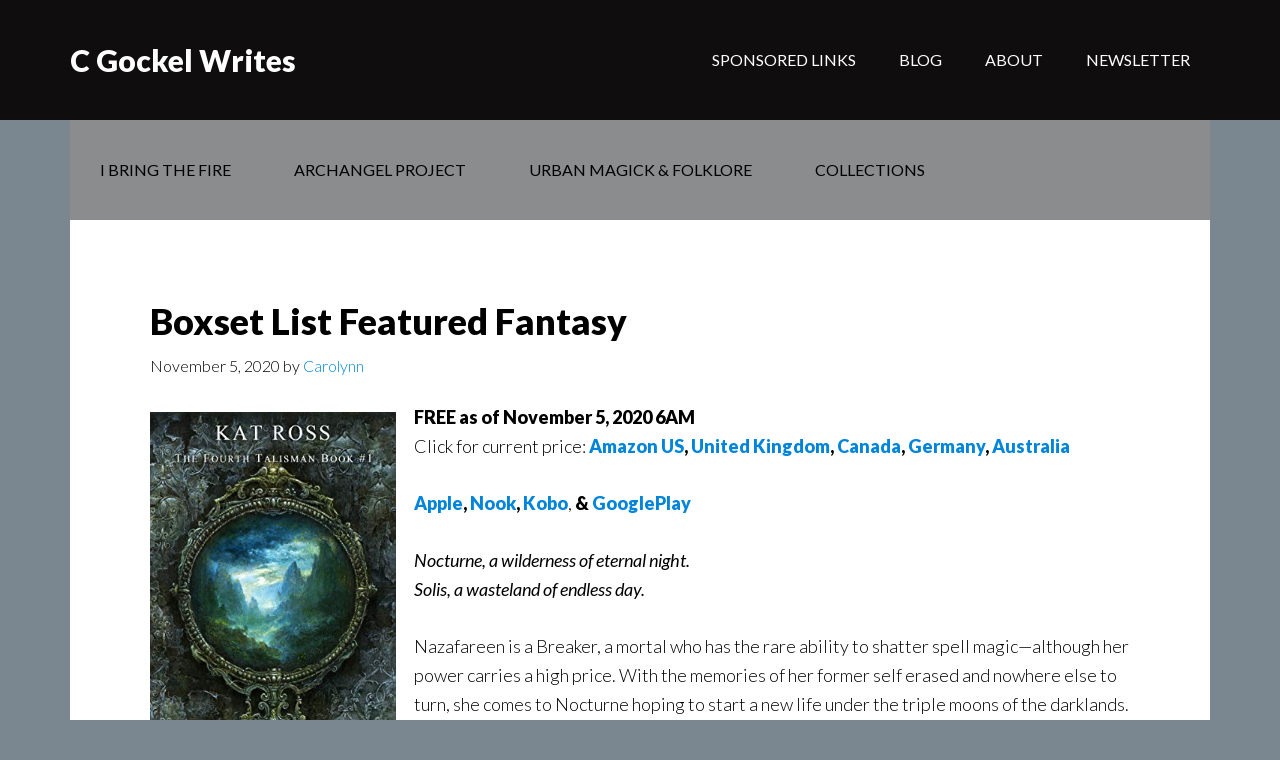

--- FILE ---
content_type: text/html; charset=UTF-8
request_url: https://www.cgockelwrites.com/2020/11/05/boxset-list-featured-fantasy-45/
body_size: 13522
content:
<!DOCTYPE html>
<html lang="en-US">
<head >
<meta charset="UTF-8" />
<meta name="viewport" content="width=device-width, initial-scale=1" />
<meta name='robots' content='index, follow, max-image-preview:large, max-snippet:-1, max-video-preview:-1' />

	<!-- This site is optimized with the Yoast SEO plugin v26.7 - https://yoast.com/wordpress/plugins/seo/ -->
	<title>Boxset List Featured Fantasy - C Gockel Writes</title>
	<link rel="canonical" href="https://www.cgockelwrites.com/2020/11/05/boxset-list-featured-fantasy-45/" />
	<meta property="og:locale" content="en_US" />
	<meta property="og:type" content="article" />
	<meta property="og:title" content="Boxset List Featured Fantasy - C Gockel Writes" />
	<meta property="og:description" content="FREE as of November 5, 2020 6AMClick for current price: Amazon US, United Kingdom, Canada, Germany, Australia Apple, Nook, Kobo, &amp; GooglePlay Nocturne, a wilderness of eternal night.Solis, a wasteland of endless day. Nazafareen is a Breaker, a mortal who has the rare ability to shatter spell magic—although her power carries a high price. With [&hellip;]" />
	<meta property="og:url" content="https://www.cgockelwrites.com/2020/11/05/boxset-list-featured-fantasy-45/" />
	<meta property="og:site_name" content="C Gockel Writes" />
	<meta property="article:publisher" content="https://www.facebook.com/CGockelWrites/" />
	<meta property="article:published_time" content="2020-11-06T02:52:58+00:00" />
	<meta property="article:modified_time" content="2020-11-06T02:56:34+00:00" />
	<meta property="og:image" content="https://m.media-amazon.com/images/I/51zfIjkpp3L.jpg" />
	<meta name="author" content="Carolynn" />
	<meta name="twitter:card" content="summary_large_image" />
	<meta name="twitter:creator" content="@CGockel1" />
	<meta name="twitter:site" content="@CGockel1" />
	<meta name="twitter:label1" content="Written by" />
	<meta name="twitter:data1" content="Carolynn" />
	<meta name="twitter:label2" content="Est. reading time" />
	<meta name="twitter:data2" content="2 minutes" />
	<script type="application/ld+json" class="yoast-schema-graph">{"@context":"https://schema.org","@graph":[{"@type":"Article","@id":"https://www.cgockelwrites.com/2020/11/05/boxset-list-featured-fantasy-45/#article","isPartOf":{"@id":"https://www.cgockelwrites.com/2020/11/05/boxset-list-featured-fantasy-45/"},"author":{"name":"Carolynn","@id":"https://www.cgockelwrites.com/#/schema/person/4b21d2464596b1e1f46ad5746e7fab10"},"headline":"Boxset List Featured Fantasy","datePublished":"2020-11-06T02:52:58+00:00","dateModified":"2020-11-06T02:56:34+00:00","mainEntityOfPage":{"@id":"https://www.cgockelwrites.com/2020/11/05/boxset-list-featured-fantasy-45/"},"wordCount":422,"image":{"@id":"https://www.cgockelwrites.com/2020/11/05/boxset-list-featured-fantasy-45/#primaryimage"},"thumbnailUrl":"https://m.media-amazon.com/images/I/51zfIjkpp3L.jpg","keywords":["Kat Ross","Nocturne","The Fourth Talisman"],"articleSection":["Box Set Featured Fantasy","The Box Set List Features"],"inLanguage":"en-US"},{"@type":"WebPage","@id":"https://www.cgockelwrites.com/2020/11/05/boxset-list-featured-fantasy-45/","url":"https://www.cgockelwrites.com/2020/11/05/boxset-list-featured-fantasy-45/","name":"Boxset List Featured Fantasy - C Gockel Writes","isPartOf":{"@id":"https://www.cgockelwrites.com/#website"},"primaryImageOfPage":{"@id":"https://www.cgockelwrites.com/2020/11/05/boxset-list-featured-fantasy-45/#primaryimage"},"image":{"@id":"https://www.cgockelwrites.com/2020/11/05/boxset-list-featured-fantasy-45/#primaryimage"},"thumbnailUrl":"https://m.media-amazon.com/images/I/51zfIjkpp3L.jpg","datePublished":"2020-11-06T02:52:58+00:00","dateModified":"2020-11-06T02:56:34+00:00","author":{"@id":"https://www.cgockelwrites.com/#/schema/person/4b21d2464596b1e1f46ad5746e7fab10"},"breadcrumb":{"@id":"https://www.cgockelwrites.com/2020/11/05/boxset-list-featured-fantasy-45/#breadcrumb"},"inLanguage":"en-US","potentialAction":[{"@type":"ReadAction","target":["https://www.cgockelwrites.com/2020/11/05/boxset-list-featured-fantasy-45/"]}]},{"@type":"ImageObject","inLanguage":"en-US","@id":"https://www.cgockelwrites.com/2020/11/05/boxset-list-featured-fantasy-45/#primaryimage","url":"https://m.media-amazon.com/images/I/51zfIjkpp3L.jpg","contentUrl":"https://m.media-amazon.com/images/I/51zfIjkpp3L.jpg"},{"@type":"BreadcrumbList","@id":"https://www.cgockelwrites.com/2020/11/05/boxset-list-featured-fantasy-45/#breadcrumb","itemListElement":[{"@type":"ListItem","position":1,"name":"Home","item":"https://www.cgockelwrites.com/"},{"@type":"ListItem","position":2,"name":"Boxset List Featured Fantasy"}]},{"@type":"WebSite","@id":"https://www.cgockelwrites.com/#website","url":"https://www.cgockelwrites.com/","name":"C Gockel Writes","description":"","potentialAction":[{"@type":"SearchAction","target":{"@type":"EntryPoint","urlTemplate":"https://www.cgockelwrites.com/?s={search_term_string}"},"query-input":{"@type":"PropertyValueSpecification","valueRequired":true,"valueName":"search_term_string"}}],"inLanguage":"en-US"},{"@type":"Person","@id":"https://www.cgockelwrites.com/#/schema/person/4b21d2464596b1e1f46ad5746e7fab10","name":"Carolynn","image":{"@type":"ImageObject","inLanguage":"en-US","@id":"https://www.cgockelwrites.com/#/schema/person/image/","url":"https://secure.gravatar.com/avatar/486da5c3f8a03cf9ba2f8e13592412c81c01978c46a19e0f78cdbfecfb85b65f?s=96&d=mm&r=g","contentUrl":"https://secure.gravatar.com/avatar/486da5c3f8a03cf9ba2f8e13592412c81c01978c46a19e0f78cdbfecfb85b65f?s=96&d=mm&r=g","caption":"Carolynn"},"sameAs":["http://www.cgockelwrites.com/"]}]}</script>
	<!-- / Yoast SEO plugin. -->


<link rel='dns-prefetch' href='//fonts.googleapis.com' />
<link rel="alternate" type="application/rss+xml" title="C Gockel Writes &raquo; Feed" href="https://www.cgockelwrites.com/feed/" />
<link rel="alternate" type="application/rss+xml" title="C Gockel Writes &raquo; Comments Feed" href="https://www.cgockelwrites.com/comments/feed/" />
<link rel="alternate" type="application/rss+xml" title="C Gockel Writes &raquo; Boxset List Featured Fantasy Comments Feed" href="https://www.cgockelwrites.com/2020/11/05/boxset-list-featured-fantasy-45/feed/" />
<link rel="alternate" title="oEmbed (JSON)" type="application/json+oembed" href="https://www.cgockelwrites.com/wp-json/oembed/1.0/embed?url=https%3A%2F%2Fwww.cgockelwrites.com%2F2020%2F11%2F05%2Fboxset-list-featured-fantasy-45%2F" />
<link rel="alternate" title="oEmbed (XML)" type="text/xml+oembed" href="https://www.cgockelwrites.com/wp-json/oembed/1.0/embed?url=https%3A%2F%2Fwww.cgockelwrites.com%2F2020%2F11%2F05%2Fboxset-list-featured-fantasy-45%2F&#038;format=xml" />
<style id='wp-img-auto-sizes-contain-inline-css' type='text/css'>
img:is([sizes=auto i],[sizes^="auto," i]){contain-intrinsic-size:3000px 1500px}
/*# sourceURL=wp-img-auto-sizes-contain-inline-css */
</style>
<link rel='stylesheet' id='author-pro-theme-css' href='https://www.cgockelwrites.com/wp-content/themes/author-pro/style.css?ver=1.0.0' type='text/css' media='all' />
<style id='author-pro-theme-inline-css' type='text/css'>

		.site-header {
			background-color: #0f0d0d;
		}
		
		blockquote::before,
		.nav-primary:hover .genesis-nav-menu a,
		.nav-secondary .genesis-nav-menu .sub-menu a {
			color: #585a5b;
		}
		
		.content .widget-full .featuredpost,
		.nav-secondary,
		.sidebar .widget {
			background-color: #585a5b;
		}
		
/*# sourceURL=author-pro-theme-inline-css */
</style>
<style id='wp-emoji-styles-inline-css' type='text/css'>

	img.wp-smiley, img.emoji {
		display: inline !important;
		border: none !important;
		box-shadow: none !important;
		height: 1em !important;
		width: 1em !important;
		margin: 0 0.07em !important;
		vertical-align: -0.1em !important;
		background: none !important;
		padding: 0 !important;
	}
/*# sourceURL=wp-emoji-styles-inline-css */
</style>
<style id='wp-block-library-inline-css' type='text/css'>
:root{--wp-block-synced-color:#7a00df;--wp-block-synced-color--rgb:122,0,223;--wp-bound-block-color:var(--wp-block-synced-color);--wp-editor-canvas-background:#ddd;--wp-admin-theme-color:#007cba;--wp-admin-theme-color--rgb:0,124,186;--wp-admin-theme-color-darker-10:#006ba1;--wp-admin-theme-color-darker-10--rgb:0,107,160.5;--wp-admin-theme-color-darker-20:#005a87;--wp-admin-theme-color-darker-20--rgb:0,90,135;--wp-admin-border-width-focus:2px}@media (min-resolution:192dpi){:root{--wp-admin-border-width-focus:1.5px}}.wp-element-button{cursor:pointer}:root .has-very-light-gray-background-color{background-color:#eee}:root .has-very-dark-gray-background-color{background-color:#313131}:root .has-very-light-gray-color{color:#eee}:root .has-very-dark-gray-color{color:#313131}:root .has-vivid-green-cyan-to-vivid-cyan-blue-gradient-background{background:linear-gradient(135deg,#00d084,#0693e3)}:root .has-purple-crush-gradient-background{background:linear-gradient(135deg,#34e2e4,#4721fb 50%,#ab1dfe)}:root .has-hazy-dawn-gradient-background{background:linear-gradient(135deg,#faaca8,#dad0ec)}:root .has-subdued-olive-gradient-background{background:linear-gradient(135deg,#fafae1,#67a671)}:root .has-atomic-cream-gradient-background{background:linear-gradient(135deg,#fdd79a,#004a59)}:root .has-nightshade-gradient-background{background:linear-gradient(135deg,#330968,#31cdcf)}:root .has-midnight-gradient-background{background:linear-gradient(135deg,#020381,#2874fc)}:root{--wp--preset--font-size--normal:16px;--wp--preset--font-size--huge:42px}.has-regular-font-size{font-size:1em}.has-larger-font-size{font-size:2.625em}.has-normal-font-size{font-size:var(--wp--preset--font-size--normal)}.has-huge-font-size{font-size:var(--wp--preset--font-size--huge)}.has-text-align-center{text-align:center}.has-text-align-left{text-align:left}.has-text-align-right{text-align:right}.has-fit-text{white-space:nowrap!important}#end-resizable-editor-section{display:none}.aligncenter{clear:both}.items-justified-left{justify-content:flex-start}.items-justified-center{justify-content:center}.items-justified-right{justify-content:flex-end}.items-justified-space-between{justify-content:space-between}.screen-reader-text{border:0;clip-path:inset(50%);height:1px;margin:-1px;overflow:hidden;padding:0;position:absolute;width:1px;word-wrap:normal!important}.screen-reader-text:focus{background-color:#ddd;clip-path:none;color:#444;display:block;font-size:1em;height:auto;left:5px;line-height:normal;padding:15px 23px 14px;text-decoration:none;top:5px;width:auto;z-index:100000}html :where(.has-border-color){border-style:solid}html :where([style*=border-top-color]){border-top-style:solid}html :where([style*=border-right-color]){border-right-style:solid}html :where([style*=border-bottom-color]){border-bottom-style:solid}html :where([style*=border-left-color]){border-left-style:solid}html :where([style*=border-width]){border-style:solid}html :where([style*=border-top-width]){border-top-style:solid}html :where([style*=border-right-width]){border-right-style:solid}html :where([style*=border-bottom-width]){border-bottom-style:solid}html :where([style*=border-left-width]){border-left-style:solid}html :where(img[class*=wp-image-]){height:auto;max-width:100%}:where(figure){margin:0 0 1em}html :where(.is-position-sticky){--wp-admin--admin-bar--position-offset:var(--wp-admin--admin-bar--height,0px)}@media screen and (max-width:600px){html :where(.is-position-sticky){--wp-admin--admin-bar--position-offset:0px}}

/*# sourceURL=wp-block-library-inline-css */
</style><style id='wp-block-image-inline-css' type='text/css'>
.wp-block-image>a,.wp-block-image>figure>a{display:inline-block}.wp-block-image img{box-sizing:border-box;height:auto;max-width:100%;vertical-align:bottom}@media not (prefers-reduced-motion){.wp-block-image img.hide{visibility:hidden}.wp-block-image img.show{animation:show-content-image .4s}}.wp-block-image[style*=border-radius] img,.wp-block-image[style*=border-radius]>a{border-radius:inherit}.wp-block-image.has-custom-border img{box-sizing:border-box}.wp-block-image.aligncenter{text-align:center}.wp-block-image.alignfull>a,.wp-block-image.alignwide>a{width:100%}.wp-block-image.alignfull img,.wp-block-image.alignwide img{height:auto;width:100%}.wp-block-image .aligncenter,.wp-block-image .alignleft,.wp-block-image .alignright,.wp-block-image.aligncenter,.wp-block-image.alignleft,.wp-block-image.alignright{display:table}.wp-block-image .aligncenter>figcaption,.wp-block-image .alignleft>figcaption,.wp-block-image .alignright>figcaption,.wp-block-image.aligncenter>figcaption,.wp-block-image.alignleft>figcaption,.wp-block-image.alignright>figcaption{caption-side:bottom;display:table-caption}.wp-block-image .alignleft{float:left;margin:.5em 1em .5em 0}.wp-block-image .alignright{float:right;margin:.5em 0 .5em 1em}.wp-block-image .aligncenter{margin-left:auto;margin-right:auto}.wp-block-image :where(figcaption){margin-bottom:1em;margin-top:.5em}.wp-block-image.is-style-circle-mask img{border-radius:9999px}@supports ((-webkit-mask-image:none) or (mask-image:none)) or (-webkit-mask-image:none){.wp-block-image.is-style-circle-mask img{border-radius:0;-webkit-mask-image:url('data:image/svg+xml;utf8,<svg viewBox="0 0 100 100" xmlns="http://www.w3.org/2000/svg"><circle cx="50" cy="50" r="50"/></svg>');mask-image:url('data:image/svg+xml;utf8,<svg viewBox="0 0 100 100" xmlns="http://www.w3.org/2000/svg"><circle cx="50" cy="50" r="50"/></svg>');mask-mode:alpha;-webkit-mask-position:center;mask-position:center;-webkit-mask-repeat:no-repeat;mask-repeat:no-repeat;-webkit-mask-size:contain;mask-size:contain}}:root :where(.wp-block-image.is-style-rounded img,.wp-block-image .is-style-rounded img){border-radius:9999px}.wp-block-image figure{margin:0}.wp-lightbox-container{display:flex;flex-direction:column;position:relative}.wp-lightbox-container img{cursor:zoom-in}.wp-lightbox-container img:hover+button{opacity:1}.wp-lightbox-container button{align-items:center;backdrop-filter:blur(16px) saturate(180%);background-color:#5a5a5a40;border:none;border-radius:4px;cursor:zoom-in;display:flex;height:20px;justify-content:center;opacity:0;padding:0;position:absolute;right:16px;text-align:center;top:16px;width:20px;z-index:100}@media not (prefers-reduced-motion){.wp-lightbox-container button{transition:opacity .2s ease}}.wp-lightbox-container button:focus-visible{outline:3px auto #5a5a5a40;outline:3px auto -webkit-focus-ring-color;outline-offset:3px}.wp-lightbox-container button:hover{cursor:pointer;opacity:1}.wp-lightbox-container button:focus{opacity:1}.wp-lightbox-container button:focus,.wp-lightbox-container button:hover,.wp-lightbox-container button:not(:hover):not(:active):not(.has-background){background-color:#5a5a5a40;border:none}.wp-lightbox-overlay{box-sizing:border-box;cursor:zoom-out;height:100vh;left:0;overflow:hidden;position:fixed;top:0;visibility:hidden;width:100%;z-index:100000}.wp-lightbox-overlay .close-button{align-items:center;cursor:pointer;display:flex;justify-content:center;min-height:40px;min-width:40px;padding:0;position:absolute;right:calc(env(safe-area-inset-right) + 16px);top:calc(env(safe-area-inset-top) + 16px);z-index:5000000}.wp-lightbox-overlay .close-button:focus,.wp-lightbox-overlay .close-button:hover,.wp-lightbox-overlay .close-button:not(:hover):not(:active):not(.has-background){background:none;border:none}.wp-lightbox-overlay .lightbox-image-container{height:var(--wp--lightbox-container-height);left:50%;overflow:hidden;position:absolute;top:50%;transform:translate(-50%,-50%);transform-origin:top left;width:var(--wp--lightbox-container-width);z-index:9999999999}.wp-lightbox-overlay .wp-block-image{align-items:center;box-sizing:border-box;display:flex;height:100%;justify-content:center;margin:0;position:relative;transform-origin:0 0;width:100%;z-index:3000000}.wp-lightbox-overlay .wp-block-image img{height:var(--wp--lightbox-image-height);min-height:var(--wp--lightbox-image-height);min-width:var(--wp--lightbox-image-width);width:var(--wp--lightbox-image-width)}.wp-lightbox-overlay .wp-block-image figcaption{display:none}.wp-lightbox-overlay button{background:none;border:none}.wp-lightbox-overlay .scrim{background-color:#fff;height:100%;opacity:.9;position:absolute;width:100%;z-index:2000000}.wp-lightbox-overlay.active{visibility:visible}@media not (prefers-reduced-motion){.wp-lightbox-overlay.active{animation:turn-on-visibility .25s both}.wp-lightbox-overlay.active img{animation:turn-on-visibility .35s both}.wp-lightbox-overlay.show-closing-animation:not(.active){animation:turn-off-visibility .35s both}.wp-lightbox-overlay.show-closing-animation:not(.active) img{animation:turn-off-visibility .25s both}.wp-lightbox-overlay.zoom.active{animation:none;opacity:1;visibility:visible}.wp-lightbox-overlay.zoom.active .lightbox-image-container{animation:lightbox-zoom-in .4s}.wp-lightbox-overlay.zoom.active .lightbox-image-container img{animation:none}.wp-lightbox-overlay.zoom.active .scrim{animation:turn-on-visibility .4s forwards}.wp-lightbox-overlay.zoom.show-closing-animation:not(.active){animation:none}.wp-lightbox-overlay.zoom.show-closing-animation:not(.active) .lightbox-image-container{animation:lightbox-zoom-out .4s}.wp-lightbox-overlay.zoom.show-closing-animation:not(.active) .lightbox-image-container img{animation:none}.wp-lightbox-overlay.zoom.show-closing-animation:not(.active) .scrim{animation:turn-off-visibility .4s forwards}}@keyframes show-content-image{0%{visibility:hidden}99%{visibility:hidden}to{visibility:visible}}@keyframes turn-on-visibility{0%{opacity:0}to{opacity:1}}@keyframes turn-off-visibility{0%{opacity:1;visibility:visible}99%{opacity:0;visibility:visible}to{opacity:0;visibility:hidden}}@keyframes lightbox-zoom-in{0%{transform:translate(calc((-100vw + var(--wp--lightbox-scrollbar-width))/2 + var(--wp--lightbox-initial-left-position)),calc(-50vh + var(--wp--lightbox-initial-top-position))) scale(var(--wp--lightbox-scale))}to{transform:translate(-50%,-50%) scale(1)}}@keyframes lightbox-zoom-out{0%{transform:translate(-50%,-50%) scale(1);visibility:visible}99%{visibility:visible}to{transform:translate(calc((-100vw + var(--wp--lightbox-scrollbar-width))/2 + var(--wp--lightbox-initial-left-position)),calc(-50vh + var(--wp--lightbox-initial-top-position))) scale(var(--wp--lightbox-scale));visibility:hidden}}
/*# sourceURL=https://www.cgockelwrites.com/wp-includes/blocks/image/style.min.css */
</style>
<style id='global-styles-inline-css' type='text/css'>
:root{--wp--preset--aspect-ratio--square: 1;--wp--preset--aspect-ratio--4-3: 4/3;--wp--preset--aspect-ratio--3-4: 3/4;--wp--preset--aspect-ratio--3-2: 3/2;--wp--preset--aspect-ratio--2-3: 2/3;--wp--preset--aspect-ratio--16-9: 16/9;--wp--preset--aspect-ratio--9-16: 9/16;--wp--preset--color--black: #000000;--wp--preset--color--cyan-bluish-gray: #abb8c3;--wp--preset--color--white: #ffffff;--wp--preset--color--pale-pink: #f78da7;--wp--preset--color--vivid-red: #cf2e2e;--wp--preset--color--luminous-vivid-orange: #ff6900;--wp--preset--color--luminous-vivid-amber: #fcb900;--wp--preset--color--light-green-cyan: #7bdcb5;--wp--preset--color--vivid-green-cyan: #00d084;--wp--preset--color--pale-cyan-blue: #8ed1fc;--wp--preset--color--vivid-cyan-blue: #0693e3;--wp--preset--color--vivid-purple: #9b51e0;--wp--preset--gradient--vivid-cyan-blue-to-vivid-purple: linear-gradient(135deg,rgb(6,147,227) 0%,rgb(155,81,224) 100%);--wp--preset--gradient--light-green-cyan-to-vivid-green-cyan: linear-gradient(135deg,rgb(122,220,180) 0%,rgb(0,208,130) 100%);--wp--preset--gradient--luminous-vivid-amber-to-luminous-vivid-orange: linear-gradient(135deg,rgb(252,185,0) 0%,rgb(255,105,0) 100%);--wp--preset--gradient--luminous-vivid-orange-to-vivid-red: linear-gradient(135deg,rgb(255,105,0) 0%,rgb(207,46,46) 100%);--wp--preset--gradient--very-light-gray-to-cyan-bluish-gray: linear-gradient(135deg,rgb(238,238,238) 0%,rgb(169,184,195) 100%);--wp--preset--gradient--cool-to-warm-spectrum: linear-gradient(135deg,rgb(74,234,220) 0%,rgb(151,120,209) 20%,rgb(207,42,186) 40%,rgb(238,44,130) 60%,rgb(251,105,98) 80%,rgb(254,248,76) 100%);--wp--preset--gradient--blush-light-purple: linear-gradient(135deg,rgb(255,206,236) 0%,rgb(152,150,240) 100%);--wp--preset--gradient--blush-bordeaux: linear-gradient(135deg,rgb(254,205,165) 0%,rgb(254,45,45) 50%,rgb(107,0,62) 100%);--wp--preset--gradient--luminous-dusk: linear-gradient(135deg,rgb(255,203,112) 0%,rgb(199,81,192) 50%,rgb(65,88,208) 100%);--wp--preset--gradient--pale-ocean: linear-gradient(135deg,rgb(255,245,203) 0%,rgb(182,227,212) 50%,rgb(51,167,181) 100%);--wp--preset--gradient--electric-grass: linear-gradient(135deg,rgb(202,248,128) 0%,rgb(113,206,126) 100%);--wp--preset--gradient--midnight: linear-gradient(135deg,rgb(2,3,129) 0%,rgb(40,116,252) 100%);--wp--preset--font-size--small: 13px;--wp--preset--font-size--medium: 20px;--wp--preset--font-size--large: 36px;--wp--preset--font-size--x-large: 42px;--wp--preset--spacing--20: 0.44rem;--wp--preset--spacing--30: 0.67rem;--wp--preset--spacing--40: 1rem;--wp--preset--spacing--50: 1.5rem;--wp--preset--spacing--60: 2.25rem;--wp--preset--spacing--70: 3.38rem;--wp--preset--spacing--80: 5.06rem;--wp--preset--shadow--natural: 6px 6px 9px rgba(0, 0, 0, 0.2);--wp--preset--shadow--deep: 12px 12px 50px rgba(0, 0, 0, 0.4);--wp--preset--shadow--sharp: 6px 6px 0px rgba(0, 0, 0, 0.2);--wp--preset--shadow--outlined: 6px 6px 0px -3px rgb(255, 255, 255), 6px 6px rgb(0, 0, 0);--wp--preset--shadow--crisp: 6px 6px 0px rgb(0, 0, 0);}:where(.is-layout-flex){gap: 0.5em;}:where(.is-layout-grid){gap: 0.5em;}body .is-layout-flex{display: flex;}.is-layout-flex{flex-wrap: wrap;align-items: center;}.is-layout-flex > :is(*, div){margin: 0;}body .is-layout-grid{display: grid;}.is-layout-grid > :is(*, div){margin: 0;}:where(.wp-block-columns.is-layout-flex){gap: 2em;}:where(.wp-block-columns.is-layout-grid){gap: 2em;}:where(.wp-block-post-template.is-layout-flex){gap: 1.25em;}:where(.wp-block-post-template.is-layout-grid){gap: 1.25em;}.has-black-color{color: var(--wp--preset--color--black) !important;}.has-cyan-bluish-gray-color{color: var(--wp--preset--color--cyan-bluish-gray) !important;}.has-white-color{color: var(--wp--preset--color--white) !important;}.has-pale-pink-color{color: var(--wp--preset--color--pale-pink) !important;}.has-vivid-red-color{color: var(--wp--preset--color--vivid-red) !important;}.has-luminous-vivid-orange-color{color: var(--wp--preset--color--luminous-vivid-orange) !important;}.has-luminous-vivid-amber-color{color: var(--wp--preset--color--luminous-vivid-amber) !important;}.has-light-green-cyan-color{color: var(--wp--preset--color--light-green-cyan) !important;}.has-vivid-green-cyan-color{color: var(--wp--preset--color--vivid-green-cyan) !important;}.has-pale-cyan-blue-color{color: var(--wp--preset--color--pale-cyan-blue) !important;}.has-vivid-cyan-blue-color{color: var(--wp--preset--color--vivid-cyan-blue) !important;}.has-vivid-purple-color{color: var(--wp--preset--color--vivid-purple) !important;}.has-black-background-color{background-color: var(--wp--preset--color--black) !important;}.has-cyan-bluish-gray-background-color{background-color: var(--wp--preset--color--cyan-bluish-gray) !important;}.has-white-background-color{background-color: var(--wp--preset--color--white) !important;}.has-pale-pink-background-color{background-color: var(--wp--preset--color--pale-pink) !important;}.has-vivid-red-background-color{background-color: var(--wp--preset--color--vivid-red) !important;}.has-luminous-vivid-orange-background-color{background-color: var(--wp--preset--color--luminous-vivid-orange) !important;}.has-luminous-vivid-amber-background-color{background-color: var(--wp--preset--color--luminous-vivid-amber) !important;}.has-light-green-cyan-background-color{background-color: var(--wp--preset--color--light-green-cyan) !important;}.has-vivid-green-cyan-background-color{background-color: var(--wp--preset--color--vivid-green-cyan) !important;}.has-pale-cyan-blue-background-color{background-color: var(--wp--preset--color--pale-cyan-blue) !important;}.has-vivid-cyan-blue-background-color{background-color: var(--wp--preset--color--vivid-cyan-blue) !important;}.has-vivid-purple-background-color{background-color: var(--wp--preset--color--vivid-purple) !important;}.has-black-border-color{border-color: var(--wp--preset--color--black) !important;}.has-cyan-bluish-gray-border-color{border-color: var(--wp--preset--color--cyan-bluish-gray) !important;}.has-white-border-color{border-color: var(--wp--preset--color--white) !important;}.has-pale-pink-border-color{border-color: var(--wp--preset--color--pale-pink) !important;}.has-vivid-red-border-color{border-color: var(--wp--preset--color--vivid-red) !important;}.has-luminous-vivid-orange-border-color{border-color: var(--wp--preset--color--luminous-vivid-orange) !important;}.has-luminous-vivid-amber-border-color{border-color: var(--wp--preset--color--luminous-vivid-amber) !important;}.has-light-green-cyan-border-color{border-color: var(--wp--preset--color--light-green-cyan) !important;}.has-vivid-green-cyan-border-color{border-color: var(--wp--preset--color--vivid-green-cyan) !important;}.has-pale-cyan-blue-border-color{border-color: var(--wp--preset--color--pale-cyan-blue) !important;}.has-vivid-cyan-blue-border-color{border-color: var(--wp--preset--color--vivid-cyan-blue) !important;}.has-vivid-purple-border-color{border-color: var(--wp--preset--color--vivid-purple) !important;}.has-vivid-cyan-blue-to-vivid-purple-gradient-background{background: var(--wp--preset--gradient--vivid-cyan-blue-to-vivid-purple) !important;}.has-light-green-cyan-to-vivid-green-cyan-gradient-background{background: var(--wp--preset--gradient--light-green-cyan-to-vivid-green-cyan) !important;}.has-luminous-vivid-amber-to-luminous-vivid-orange-gradient-background{background: var(--wp--preset--gradient--luminous-vivid-amber-to-luminous-vivid-orange) !important;}.has-luminous-vivid-orange-to-vivid-red-gradient-background{background: var(--wp--preset--gradient--luminous-vivid-orange-to-vivid-red) !important;}.has-very-light-gray-to-cyan-bluish-gray-gradient-background{background: var(--wp--preset--gradient--very-light-gray-to-cyan-bluish-gray) !important;}.has-cool-to-warm-spectrum-gradient-background{background: var(--wp--preset--gradient--cool-to-warm-spectrum) !important;}.has-blush-light-purple-gradient-background{background: var(--wp--preset--gradient--blush-light-purple) !important;}.has-blush-bordeaux-gradient-background{background: var(--wp--preset--gradient--blush-bordeaux) !important;}.has-luminous-dusk-gradient-background{background: var(--wp--preset--gradient--luminous-dusk) !important;}.has-pale-ocean-gradient-background{background: var(--wp--preset--gradient--pale-ocean) !important;}.has-electric-grass-gradient-background{background: var(--wp--preset--gradient--electric-grass) !important;}.has-midnight-gradient-background{background: var(--wp--preset--gradient--midnight) !important;}.has-small-font-size{font-size: var(--wp--preset--font-size--small) !important;}.has-medium-font-size{font-size: var(--wp--preset--font-size--medium) !important;}.has-large-font-size{font-size: var(--wp--preset--font-size--large) !important;}.has-x-large-font-size{font-size: var(--wp--preset--font-size--x-large) !important;}
/*# sourceURL=global-styles-inline-css */
</style>

<style id='classic-theme-styles-inline-css' type='text/css'>
/*! This file is auto-generated */
.wp-block-button__link{color:#fff;background-color:#32373c;border-radius:9999px;box-shadow:none;text-decoration:none;padding:calc(.667em + 2px) calc(1.333em + 2px);font-size:1.125em}.wp-block-file__button{background:#32373c;color:#fff;text-decoration:none}
/*# sourceURL=/wp-includes/css/classic-themes.min.css */
</style>
<link rel='stylesheet' id='dashicons-css' href='https://www.cgockelwrites.com/wp-includes/css/dashicons.min.css?ver=6.9' type='text/css' media='all' />
<link rel='stylesheet' id='google-fonts-css' href='//fonts.googleapis.com/css?family=Lato%3A300%2C400%2C900%2C400italic&#038;ver=1.0.0' type='text/css' media='all' />
<link rel='stylesheet' id='genesis_author_pro-css' href='https://www.cgockelwrites.com/wp-content/plugins/genesis-author-pro/resources/css/default.css?ver=1.0.0' type='text/css' media='all' />
<link rel='stylesheet' id='wp-block-paragraph-css' href='https://www.cgockelwrites.com/wp-includes/blocks/paragraph/style.min.css?ver=6.9' type='text/css' media='all' />
<script type="text/javascript" src="https://www.cgockelwrites.com/wp-includes/js/jquery/jquery.min.js?ver=3.7.1" id="jquery-core-js"></script>
<script type="text/javascript" src="https://www.cgockelwrites.com/wp-includes/js/jquery/jquery-migrate.min.js?ver=3.4.1" id="jquery-migrate-js"></script>
<script type="text/javascript" src="https://www.cgockelwrites.com/wp-content/themes/author-pro/js/global.js?ver=1.0.0" id="author-global-js"></script>
<link rel="https://api.w.org/" href="https://www.cgockelwrites.com/wp-json/" /><link rel="alternate" title="JSON" type="application/json" href="https://www.cgockelwrites.com/wp-json/wp/v2/posts/3260" /><link rel="EditURI" type="application/rsd+xml" title="RSD" href="https://www.cgockelwrites.com/xmlrpc.php?rsd" />
<meta name="generator" content="WordPress 6.9" />
<link rel='shortlink' href='https://www.cgockelwrites.com/?p=3260' />
<link rel="icon" href="https://www.cgockelwrites.com/wp-content/themes/author-pro/images/favicon.ico" />
<link rel="pingback" href="https://www.cgockelwrites.com/xmlrpc.php" />
<!-- Bootstrap -->
<style type="text/css">.btn { display: inline-block; padding: 6px 12px; margin-bottom: 0; font-size: 14px; font-weight: normal; line-height: 1.42857143; text-align: center; white-space: nowrap; vertical-align: middle; -ms-touch-action: manipulation; touch-action: manipulation; cursor: pointer; -webkit-user-select: none; -moz-user-select: none; -ms-user-select: none; user-select: none; background-image: none; border: 1px solid transparent; border-radius: 0px; } .btn-block { display: block; width: 100%; } .btn:focus, .btn:active:focus, .btn.active:focus, .btn.focus, .btn:active.focus, .btn.active.focus { outline: thin dotted; outline: 5px auto -webkit-focus-ring-color; outline-offset: -2px; } .btn:hover, .btn:focus, .btn.focus { color: #333; text-decoration: none; } .btn:active, .btn.active { background-image: none; outline: 0; -webkit-box-shadow: inset 0 3px 5px rgba(0, 0, 0, .125); box-shadow: inset 0 3px 5px rgba(0, 0, 0, .125); } .btn.disabled, .btn[disabled], fieldset[disabled] .btn { cursor: not-allowed; filter: alpha(opacity=65); -webkit-box-shadow: none; box-shadow: none; opacity: .65; } a.btn.disabled, fieldset[disabled] a.btn { pointer-events: none; } .btn-default { color: #333; background-color: #fff; border-color: #ccc; } .btn-default:focus, .btn-default.focus { color: #333; background-color: #e6e6e6; border-color: #8c8c8c; } .btn-default:hover { color: #333; background-color: #e6e6e6; border-color: #adadad; } .btn-default:active, .btn-default.active, .open > .dropdown-toggle.btn-default { color: #333; background-color: #e6e6e6; border-color: #adadad; } .btn-default:active:hover, .btn-default.active:hover, .open > .dropdown-toggle.btn-default:hover, .btn-default:active:focus, .btn-default.active:focus, .open > .dropdown-toggle.btn-default:focus, .btn-default:active.focus, .btn-default.active.focus, .open > .dropdown-toggle.btn-default.focus { color: #333; background-color: #d4d4d4; border-color: #8c8c8c; } .btn-default:active, .btn-default.active, .open > .dropdown-toggle.btn-default { background-image: none; } .btn-default.disabled:hover, .btn-default[disabled]:hover, fieldset[disabled] .btn-default:hover, .btn-default.disabled:focus, .btn-default[disabled]:focus, fieldset[disabled] .btn-default:focus, .btn-default.disabled.focus, .btn-default[disabled].focus, fieldset[disabled] .btn-default.focus { background-color: #fff; border-color: #ccc; } .caret { display: inline-block; width: 0; height: 0; margin-left: 2px; vertical-align: middle; border-top: 4px dashed; border-top: 4px solid 9; border-right: 4px solid transparent; border-left: 4px solid transparent; } .dropup, .dropdown { position: relative; margin-bottom: 28px; } .dropdown-toggle:focus { outline: 0; } .dropdown-menu { position: absolute; top: 100%; left: 0; z-index: 1000; display: none; float: left; min-width: 160px; padding: 5px 0; margin: 2px 0 0 !important; font-size: 14px; text-align: left; list-style: none; background-color: #fff; -webkit-background-clip: padding-box; background-clip: padding-box; border: 1px solid #ccc; border: 1px solid rgba(0, 0, 0, .15); border-radius: 0px; -webkit-box-shadow: 0 6px 12px rgba(0, 0, 0, .175); box-shadow: 0 6px 12px rgba(0, 0, 0, .175); } .dropdown-menu li { list-style: none !important; } .dropdown-menu.pull-right { right: 0; left: auto; } .dropdown-menu .divider { height: 1px; margin: 9px 0; overflow: hidden; background-color: #e5e5e5; } .dropdown-menu > li > a { display: block; padding: 3px 20px; clear: both; font-weight: normal; line-height: 1.42857143; color: #333; white-space: nowrap; } .dropdown-menu > li > a:hover, .dropdown-menu > li > a:focus { color: #262626; text-decoration: none; background-color: #f5f5f5; } .dropdown-menu > .active > a, .dropdown-menu > .active > a:hover, .dropdown-menu > .active > a:focus { color: #fff; text-decoration: none; background-color: #337ab7; outline: 0; } .dropdown-menu > .disabled > a, .dropdown-menu > .disabled > a:hover, .dropdown-menu > .disabled > a:focus { color: #777; } .dropdown-menu > .disabled > a:hover, .dropdown-menu > .disabled > a:focus { text-decoration: none; cursor: not-allowed; background-color: transparent; background-image: none; filter: progid:DXImageTransform.Microsoft.gradient(enabled = false); } .open > .dropdown-menu { display: block; } .open > a { outline: 0; } .dropdown-menu-right { right: 0; left: auto; } .dropdown-menu-left { right: auto; left: 0; } .dropdown-header { display: block; padding: 3px 20px; font-size: 12px; line-height: 1.42857143; color: #777; white-space: nowrap; } .dropdown-backdrop { position: fixed; top: 0; right: 0; bottom: 0; left: 0; z-index: 990; } .pull-right > .dropdown-menu { right: 0; left: auto; } .dropup .caret, .navbar-fixed-bottom .dropdown .caret { content: ""; border-top: 0; border-bottom: 4px dashed; border-bottom: 4px solid 9; } .dropup .dropdown-menu, .navbar-fixed-bottom .dropdown .dropdown-menu { top: auto; bottom: 100%; margin-bottom: 2px; } .btn-success { color: #fff; background-color: #008c46; border-color: #008c46; } .btn-success:focus, .btn-success.focus { color: #fff; background-color: #016F38; border-color: #016F38; } .btn-success:hover { color: #fff; background-color: #016F38; border-color: #016F38; } .btn-success:active, .btn-success.active, .open > .dropdown-toggle.btn-success { color: #fff; background-color: #016F38; border-color: #016F38; } .btn-success:active:hover, .btn-success.active:hover, .open > .dropdown-toggle.btn-success:hover, .btn-success:active:focus, .btn-success.active:focus, .open > .dropdown-toggle.btn-success:focus, .btn-success:active.focus, .btn-success.active.focus, .open > .dropdown-toggle.btn-success.focus { color: #fff; background-color: #016F38; border-color: #016F38; } .btn-success:active, .btn-success.active, .open > .dropdown-toggle.btn-success { background-image: none; } .btn-success.disabled:hover, .btn-success[disabled]:hover, fieldset[disabled] .btn-success:hover, .btn-success.disabled:focus, .btn-success[disabled]:focus, fieldset[disabled] .btn-success:focus, .btn-success.disabled.focus, .btn-success[disabled].focus, fieldset[disabled] .btn-success.focus { background-color: #5cb85c; border-color: #4cae4c; } .btn-link { font-weight: 400; text-decoration: underline; } .btn-link, .btn-link.active, .btn-link:active, .btn-link[disabled], fieldset[disabled] .btn-link { background-color: transparent; border-color: transparent; -webkit-box-shadow: none; box-shadow: none; } .btn-link:hover { text-decoration: none; }</style>

<!-- miscellaneous css -->
<style type="text/css">.row { margin-top: 14px; margin-bottom: 28px; } img.centered, .aligncenter { margin-bottom: 12px; }</style>

<!-- Google Analytics -->
<script>
  (function(i,s,o,g,r,a,m){i['GoogleAnalyticsObject']=r;i[r]=i[r]||function(){
  (i[r].q=i[r].q||[]).push(arguments)},i[r].l=1*new Date();a=s.createElement(o),
  m=s.getElementsByTagName(o)[0];a.async=1;a.src=g;m.parentNode.insertBefore(a,m)
  })(window,document,'script','//www.google-analytics.com/analytics.js','ga');

  ga('create', 'UA-72040046-1', 'auto');
  ga('send', 'pageview');

</script><style type="text/css">.recentcomments a{display:inline !important;padding:0 !important;margin:0 !important;}</style></head>
<body class="wp-singular post-template-default single single-post postid-3260 single-format-standard wp-theme-genesis wp-child-theme-author-pro header-full-width full-width-content genesis-breadcrumbs-hidden genesis-footer-widgets-visible"><div class="site-container"><header class="site-header"><div class="wrap"><div class="title-area"><p class="site-title"><a href="https://www.cgockelwrites.com/">C Gockel Writes</a></p></div><nav class="nav-primary" aria-label="Main"><div class="wrap"><ul id="menu-header" class="menu genesis-nav-menu menu-primary"><li id="menu-item-6146" class="menu-item menu-item-type-post_type menu-item-object-page menu-item-6146"><a href="https://www.cgockelwrites.com/sponsored-links-2/"><span >Sponsored Links</span></a></li>
<li id="menu-item-353" class="menu-item menu-item-type-post_type menu-item-object-page menu-item-353"><a href="https://www.cgockelwrites.com/blog/"><span >Blog</span></a></li>
<li id="menu-item-52" class="menu-item menu-item-type-post_type menu-item-object-page menu-item-52"><a href="https://www.cgockelwrites.com/home/about-c-gockel/"><span >About</span></a></li>
<li id="menu-item-1013" class="menu-item menu-item-type-post_type menu-item-object-page menu-item-1013"><a href="https://www.cgockelwrites.com/sign-mailing-list/"><span >Newsletter</span></a></li>
</ul></div></nav></div></header><div class="site-inner"><nav class="nav-secondary" aria-label="Secondary"><div class="wrap"><ul id="menu-series" class="menu genesis-nav-menu menu-secondary"><li id="menu-item-647" class="menu-item menu-item-type-taxonomy menu-item-object-book-series menu-item-647"><a href="https://www.cgockelwrites.com/book-series/loki-series/"><span >I Bring the Fire</span></a></li>
<li id="menu-item-49" class="menu-item menu-item-type-taxonomy menu-item-object-book-series menu-item-49"><a href="https://www.cgockelwrites.com/book-series/archangel-project/"><span >Archangel Project</span></a></li>
<li id="menu-item-5257" class="menu-item menu-item-type-taxonomy menu-item-object-book-series menu-item-5257"><a href="https://www.cgockelwrites.com/book-series/urban-magick-folklore/"><span >Urban Magick &amp; Folklore</span></a></li>
<li id="menu-item-9755" class="menu-item menu-item-type-taxonomy menu-item-object-book-series menu-item-9755"><a href="https://www.cgockelwrites.com/book-series/collections/"><span >Collections</span></a></li>
</ul></div></nav><div class="content-sidebar-wrap"><main class="content"><article class="post-3260 post type-post status-publish format-standard category-box-set-featured-fantasy category-box-set-list-features tag-kat-ross tag-nocturne tag-the-fourth-talisman entry" aria-label="Boxset List Featured Fantasy"><header class="entry-header"><h1 class="entry-title">Boxset List Featured Fantasy</h1>
<p class="entry-meta"><time class="entry-time">November 5, 2020</time> by <span class="entry-author"><a href="https://www.cgockelwrites.com/author/carolynn/" class="entry-author-link" rel="author"><span class="entry-author-name">Carolynn</span></a></span>  </p></header><div class="entry-content">
<div class="wp-block-image"><figure class="alignleft size-large is-resized"><a href="https://www.amazon.com/dp/B076PMBN75?tag=ibrthfi-20" target="_blank" rel="noopener noreferrer"><img fetchpriority="high" decoding="async" src="https://m.media-amazon.com/images/I/51zfIjkpp3L.jpg" alt="Nocturne (The Fourth Talisman Book 1) Kindle Edition
by Kat Ross  (Author) " width="246" height="375"/></a></figure></div>



<p><strong>FREE as of November 5, 2020 6AM</strong><br>Click for current price: <strong><a href="https://www.amazon.com/dp/B076PMBN75?tag=ibrthfi-20" target="_blank" rel="noreferrer noopener">Amazon US</a>, <a rel="noreferrer noopener" href="https://www.amazon.co.uk/dp/B076PMBN75?tag=cgockwritakas-21" target="_blank">United Kingdom</a>, <a rel="noreferrer noopener" href="https://www.amazon.ca/dp/B076PMBN75?tag=ibrthfica-20" target="_blank">Canada</a>, <a rel="noreferrer noopener" href="https://www.amazon.de/dp/B076PMBN75?tag=ibrthfiau-21" target="_blank">Germany</a>, <a rel="noreferrer noopener" href="https://www.amazon.com.au/dp/B076PMBN75?tag=ibrthfiau-22" target="_blank">Australia</a></strong></p>



<p><strong><a href="https://books.apple.com/us/book/nocturne/id1300261802?mt=11" target="_blank" rel="noreferrer noopener">Apple</a>, <a href="https://www.barnesandnoble.com/w/nocturne-kat-ross/1127280125?ean=2940154597989" target="_blank" rel="noreferrer noopener">Nook</a>, <a href="https://www.kobo.com/us/en/ebook/nocturne-62" target="_blank" rel="noreferrer noopener">Kobo</a></strong>, <strong>&amp;</strong> <strong><strong><a rel="noreferrer noopener" href="https://play.google.com/store/books/details/Kat_Ross_Nocturne?id=3ThxDwAAQBAJ&amp;PAffiliateID=1100l8esK" target="_blank">GooglePlay</a></strong></strong></p>



<p><em>Nocturne, a wilderness of eternal night.<br>Solis, a wasteland of endless day.</em></p>



<p>Nazafareen is a Breaker, a mortal who has the rare ability to shatter spell magic—although her power carries a high price. With the memories of her former self erased and nowhere else to turn, she comes to Nocturne hoping to start a new life under the triple moons of the darklands.</p>



<p>But when an assassin forces Nazafareen to flee to the sunlit mortal city of Delphi, she finds herself embroiled in a deeper mystery whose origins lie far in the past. Why was the continent sundered into light and dark a thousand years before? And what really happened to the elegant but ruthless creatures who nearly reduced the world to ashes? The new Oracle might know, but she’s outlawed magic and executes anyone caught practicing it. Nazafareen must hide her powers and find a way out of the city—before it’s too late.</p>



<p>As the net slowly tightens, something ancient and vengeful begins to stir in the arid death zone called the Kiln. A dashing daeva named Darius is pursuing Nazafareen, but so are a multitude of enemies. War is brewing again. Can she stay alive long enough to stop it?</p>



<p><strong>Praise for Nocturne</strong></p>



<p>&#8220;A historical fantasy that crackles with electricity…The narrative’s magical components never overshadow the players and their struggles. And the characters newly taking shape are thrilling to behold. Layered subplots featuring Culach, Mina, and Javid provide an embarrassment of riches. The finale primes audiences to learn about the legendary Vatras, who did what other elementals can’t—control fire.&#8221; &#8211;<em>Kirkus Reviews</em></p>



<p>“If you haven&#8217;t read this series, you definitely need to get on it. Like yesterday.” &#8211;<em>Haddie’s Haven</em></p>



<p>“The world of Nocturne and Solis is comparable to the expansive fantasy worlds found in epics by Tamora Pierce, Cassandra Clare, and Sarah J. Maas. With her lyrical prose, expansive world-building, and mastery of various voices, Ross is my new favorite for long-running fantasy epics.” –<em>Crazy for YA</em></p>



<p>&#8220;Nocturne is brilliant…. Kat knows how to take us on an adventure and keep you totally sucked in.&#8221; –<em>Am Kinda Busy Reading</em></p>



<p>&#8220;Absolutely fantastic! From page one it just hit the ground running… Ross has managed to create something truly magical, beautiful and complex.&#8221; –<em>Rattle the Stars</em></p>



<p><strong>See all the <a href="https://www.cgockelwrites.com/category/box-set-featured-fantasy/">Box Set List Featured Fantasy</a> | <a href="https://www.cgockelwrites.com/category/box-set-list-featured-sci-fi/">See All Featured Sci-Fi</a></strong></p>
<!--<rdf:RDF xmlns:rdf="http://www.w3.org/1999/02/22-rdf-syntax-ns#"
			xmlns:dc="http://purl.org/dc/elements/1.1/"
			xmlns:trackback="http://madskills.com/public/xml/rss/module/trackback/">
		<rdf:Description rdf:about="https://www.cgockelwrites.com/2020/11/05/boxset-list-featured-fantasy-45/"
    dc:identifier="https://www.cgockelwrites.com/2020/11/05/boxset-list-featured-fantasy-45/"
    dc:title="Boxset List Featured Fantasy"
    trackback:ping="https://www.cgockelwrites.com/2020/11/05/boxset-list-featured-fantasy-45/trackback/" />
</rdf:RDF>-->
</div><footer class="entry-footer"><p class="entry-meta"><span class="entry-categories">Filed Under: <a href="https://www.cgockelwrites.com/category/box-set-featured-fantasy/" rel="category tag">Box Set Featured Fantasy</a>, <a href="https://www.cgockelwrites.com/category/box-set-list-features/" rel="category tag">The Box Set List Features</a></span> <span class="entry-tags">Tagged With: <a href="https://www.cgockelwrites.com/tag/kat-ross/" rel="tag">Kat Ross</a>, <a href="https://www.cgockelwrites.com/tag/nocturne/" rel="tag">Nocturne</a>, <a href="https://www.cgockelwrites.com/tag/the-fourth-talisman/" rel="tag">The Fourth Talisman</a></span></p></footer></article></main></div></div><div class="footer-widgets"><div class="wrap"><div class="widget-area footer-widgets-1 footer-widget-area"><section id="nav_menu-3" class="widget widget_nav_menu"><div class="widget-wrap"><h4 class="widget-title widgettitle">Follow Me</h4>
<div class="menu-footer-menu-container"><ul id="menu-footer-menu" class="menu"><li id="menu-item-119" class="menu-item menu-item-type-custom menu-item-object-custom menu-item-119"><a href="https://www.facebook.com/CGockelWrites">Facebook</a></li>
<li id="menu-item-120" class="menu-item menu-item-type-custom menu-item-object-custom menu-item-120"><a href="https://cgockel.tumblr.com/">Tumblr</a></li>
<li id="menu-item-643" class="menu-item menu-item-type-custom menu-item-object-custom menu-item-643"><a href="https://twitter.com/CGockel1">Twitter</a></li>
</ul></div></div></section>
</div></div></div><footer class="site-footer"><div class="wrap"><p>Copyright &#xA9;&nbsp;2026 C. Gockel · <a href="/privacy-policy/">Privacy Policy</a></p></div></footer></div><script type="speculationrules">
{"prefetch":[{"source":"document","where":{"and":[{"href_matches":"/*"},{"not":{"href_matches":["/wp-*.php","/wp-admin/*","/wp-content/uploads/*","/wp-content/*","/wp-content/plugins/*","/wp-content/themes/author-pro/*","/wp-content/themes/genesis/*","/*\\?(.+)"]}},{"not":{"selector_matches":"a[rel~=\"nofollow\"]"}},{"not":{"selector_matches":".no-prefetch, .no-prefetch a"}}]},"eagerness":"conservative"}]}
</script>
<!-- Bootstrap -->
<!-- script src="https://maxcdn.bootstrapcdn.com/bootstrap/3.3.6/js/bootstrap.min.js" integrity="sha384-0mSbJDEHialfmuBBQP6A4Qrprq5OVfW37PRR3j5ELqxss1yVqOtnepnHVP9aJ7xS" crossorigin="anonymous"></script -->

<!-- Begin MailChimp Signup Form -->
<!-- link href="//cdn-images.mailchimp.com/embedcode/classic-081711.css" rel="stylesheet" type="text/css" -->
<!-- script type='text/javascript' src='//s3.amazonaws.com/downloads.mailchimp.com/js/mc-validate.js'></script -->
<!-- script type='text/javascript'>(function($) {window.fnames = new Array(); window.ftypes = new Array();fnames[0]='EMAIL';ftypes[0]='email';fnames[1]='FNAME';ftypes[1]='text';fnames[2]='LNAME';ftypes[2]='text';fnames[3]='MMERGE3';ftypes[3]='text';fnames[4]='MMERGE4';ftypes[4]='radio';}(jQuery));var $mcj = jQuery.noConflict(true);</script -->
<!--End mc_embed_signup-->
<script id="wp-emoji-settings" type="application/json">
{"baseUrl":"https://s.w.org/images/core/emoji/17.0.2/72x72/","ext":".png","svgUrl":"https://s.w.org/images/core/emoji/17.0.2/svg/","svgExt":".svg","source":{"concatemoji":"https://www.cgockelwrites.com/wp-includes/js/wp-emoji-release.min.js?ver=6.9"}}
</script>
<script type="module">
/* <![CDATA[ */
/*! This file is auto-generated */
const a=JSON.parse(document.getElementById("wp-emoji-settings").textContent),o=(window._wpemojiSettings=a,"wpEmojiSettingsSupports"),s=["flag","emoji"];function i(e){try{var t={supportTests:e,timestamp:(new Date).valueOf()};sessionStorage.setItem(o,JSON.stringify(t))}catch(e){}}function c(e,t,n){e.clearRect(0,0,e.canvas.width,e.canvas.height),e.fillText(t,0,0);t=new Uint32Array(e.getImageData(0,0,e.canvas.width,e.canvas.height).data);e.clearRect(0,0,e.canvas.width,e.canvas.height),e.fillText(n,0,0);const a=new Uint32Array(e.getImageData(0,0,e.canvas.width,e.canvas.height).data);return t.every((e,t)=>e===a[t])}function p(e,t){e.clearRect(0,0,e.canvas.width,e.canvas.height),e.fillText(t,0,0);var n=e.getImageData(16,16,1,1);for(let e=0;e<n.data.length;e++)if(0!==n.data[e])return!1;return!0}function u(e,t,n,a){switch(t){case"flag":return n(e,"\ud83c\udff3\ufe0f\u200d\u26a7\ufe0f","\ud83c\udff3\ufe0f\u200b\u26a7\ufe0f")?!1:!n(e,"\ud83c\udde8\ud83c\uddf6","\ud83c\udde8\u200b\ud83c\uddf6")&&!n(e,"\ud83c\udff4\udb40\udc67\udb40\udc62\udb40\udc65\udb40\udc6e\udb40\udc67\udb40\udc7f","\ud83c\udff4\u200b\udb40\udc67\u200b\udb40\udc62\u200b\udb40\udc65\u200b\udb40\udc6e\u200b\udb40\udc67\u200b\udb40\udc7f");case"emoji":return!a(e,"\ud83e\u1fac8")}return!1}function f(e,t,n,a){let r;const o=(r="undefined"!=typeof WorkerGlobalScope&&self instanceof WorkerGlobalScope?new OffscreenCanvas(300,150):document.createElement("canvas")).getContext("2d",{willReadFrequently:!0}),s=(o.textBaseline="top",o.font="600 32px Arial",{});return e.forEach(e=>{s[e]=t(o,e,n,a)}),s}function r(e){var t=document.createElement("script");t.src=e,t.defer=!0,document.head.appendChild(t)}a.supports={everything:!0,everythingExceptFlag:!0},new Promise(t=>{let n=function(){try{var e=JSON.parse(sessionStorage.getItem(o));if("object"==typeof e&&"number"==typeof e.timestamp&&(new Date).valueOf()<e.timestamp+604800&&"object"==typeof e.supportTests)return e.supportTests}catch(e){}return null}();if(!n){if("undefined"!=typeof Worker&&"undefined"!=typeof OffscreenCanvas&&"undefined"!=typeof URL&&URL.createObjectURL&&"undefined"!=typeof Blob)try{var e="postMessage("+f.toString()+"("+[JSON.stringify(s),u.toString(),c.toString(),p.toString()].join(",")+"));",a=new Blob([e],{type:"text/javascript"});const r=new Worker(URL.createObjectURL(a),{name:"wpTestEmojiSupports"});return void(r.onmessage=e=>{i(n=e.data),r.terminate(),t(n)})}catch(e){}i(n=f(s,u,c,p))}t(n)}).then(e=>{for(const n in e)a.supports[n]=e[n],a.supports.everything=a.supports.everything&&a.supports[n],"flag"!==n&&(a.supports.everythingExceptFlag=a.supports.everythingExceptFlag&&a.supports[n]);var t;a.supports.everythingExceptFlag=a.supports.everythingExceptFlag&&!a.supports.flag,a.supports.everything||((t=a.source||{}).concatemoji?r(t.concatemoji):t.wpemoji&&t.twemoji&&(r(t.twemoji),r(t.wpemoji)))});
//# sourceURL=https://www.cgockelwrites.com/wp-includes/js/wp-emoji-loader.min.js
/* ]]> */
</script>
<script defer src="https://static.cloudflareinsights.com/beacon.min.js/vcd15cbe7772f49c399c6a5babf22c1241717689176015" integrity="sha512-ZpsOmlRQV6y907TI0dKBHq9Md29nnaEIPlkf84rnaERnq6zvWvPUqr2ft8M1aS28oN72PdrCzSjY4U6VaAw1EQ==" data-cf-beacon='{"version":"2024.11.0","token":"666e14ee8040457eb38cc6a48b62a769","r":1,"server_timing":{"name":{"cfCacheStatus":true,"cfEdge":true,"cfExtPri":true,"cfL4":true,"cfOrigin":true,"cfSpeedBrain":true},"location_startswith":null}}' crossorigin="anonymous"></script>
</body></html>
